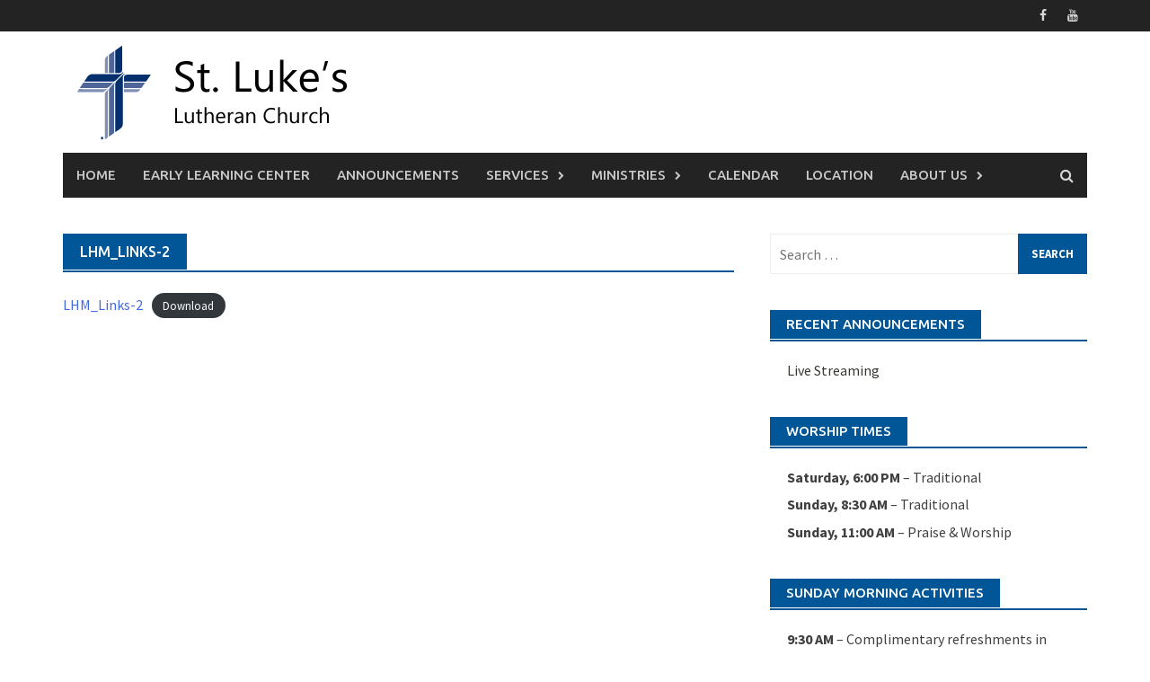

--- FILE ---
content_type: text/html; charset=UTF-8
request_url: https://stlukesmanhattan.org/lhm_links-2-2/
body_size: 6614
content:
<!DOCTYPE html>
<html lang="en-US">
<head>
<meta charset="UTF-8">
<meta name="viewport" content="width=device-width, initial-scale=1">
<link rel="profile" href="http://gmpg.org/xfn/11">
<link rel="pingback" href="https://stlukesmanhattan.org/xmlrpc.php">
<!-- Global site tag (gtag.js) - Google Analytics -->
<script async src="https://www.googletagmanager.com/gtag/js?id=UA-31655245-8"></script>
<script>window.dataLayer=window.dataLayer||[];function gtag(){dataLayer.push(arguments);}gtag('js',new Date());gtag('config','UA-31655245-8');</script>

<title>LHM_Links-2 &#8211; St. Lukes</title>
<meta name='robots' content='max-image-preview:large'/>
<!-- Jetpack Site Verification Tags -->
<meta name="google-site-verification" content="rbmNpmgN7MSb112k686BlRcq9zrVqcyuPaCuTu8nI2A"/>
<link rel='dns-prefetch' href='//fonts.googleapis.com'/>
<link rel='dns-prefetch' href='//s.w.org'/>
<link rel='dns-prefetch' href='//c0.wp.com'/>
<link rel="alternate" type="application/rss+xml" title="St. Lukes &raquo; Feed" href="https://stlukesmanhattan.org/feed/"/>
<link rel="alternate" type="application/rss+xml" title="St. Lukes &raquo; Comments Feed" href="https://stlukesmanhattan.org/comments/feed/"/>
		<script type="text/javascript">window._wpemojiSettings={"baseUrl":"https:\/\/s.w.org\/images\/core\/emoji\/13.0.1\/72x72\/","ext":".png","svgUrl":"https:\/\/s.w.org\/images\/core\/emoji\/13.0.1\/svg\/","svgExt":".svg","source":{"concatemoji":"https:\/\/stlukesmanhattan.org\/wp-includes\/js\/wp-emoji-release.min.js?ver=5.7.2"}};!function(e,a,t){var n,r,o,i=a.createElement("canvas"),p=i.getContext&&i.getContext("2d");function s(e,t){var a=String.fromCharCode;p.clearRect(0,0,i.width,i.height),p.fillText(a.apply(this,e),0,0);e=i.toDataURL();return p.clearRect(0,0,i.width,i.height),p.fillText(a.apply(this,t),0,0),e===i.toDataURL()}function c(e){var t=a.createElement("script");t.src=e,t.defer=t.type="text/javascript",a.getElementsByTagName("head")[0].appendChild(t)}for(o=Array("flag","emoji"),t.supports={everything:!0,everythingExceptFlag:!0},r=0;r<o.length;r++)t.supports[o[r]]=function(e){if(!p||!p.fillText)return!1;switch(p.textBaseline="top",p.font="600 32px Arial",e){case"flag":return s([127987,65039,8205,9895,65039],[127987,65039,8203,9895,65039])?!1:!s([55356,56826,55356,56819],[55356,56826,8203,55356,56819])&&!s([55356,57332,56128,56423,56128,56418,56128,56421,56128,56430,56128,56423,56128,56447],[55356,57332,8203,56128,56423,8203,56128,56418,8203,56128,56421,8203,56128,56430,8203,56128,56423,8203,56128,56447]);case"emoji":return!s([55357,56424,8205,55356,57212],[55357,56424,8203,55356,57212])}return!1}(o[r]),t.supports.everything=t.supports.everything&&t.supports[o[r]],"flag"!==o[r]&&(t.supports.everythingExceptFlag=t.supports.everythingExceptFlag&&t.supports[o[r]]);t.supports.everythingExceptFlag=t.supports.everythingExceptFlag&&!t.supports.flag,t.DOMReady=!1,t.readyCallback=function(){t.DOMReady=!0},t.supports.everything||(n=function(){t.readyCallback()},a.addEventListener?(a.addEventListener("DOMContentLoaded",n,!1),e.addEventListener("load",n,!1)):(e.attachEvent("onload",n),a.attachEvent("onreadystatechange",function(){"complete"===a.readyState&&t.readyCallback()})),(n=t.source||{}).concatemoji?c(n.concatemoji):n.wpemoji&&n.twemoji&&(c(n.twemoji),c(n.wpemoji)))}(window,document,window._wpemojiSettings);</script>
		<style type="text/css">img.wp-smiley,img.emoji{display:inline!important;border:none!important;box-shadow:none!important;height:1em!important;width:1em!important;margin:0 .07em!important;vertical-align:-.1em!important;background:none!important;padding:0!important}</style>
	<link rel='stylesheet' id='wp-block-library-css' href='https://c0.wp.com/c/5.7.2/wp-includes/css/dist/block-library/style.min.css' type='text/css' media='all'/>
<style id='wp-block-library-inline-css' type='text/css'>.has-text-align-justify{text-align:justify}</style>
<link rel='stylesheet' id='wp-block-library-theme-css' href='https://c0.wp.com/c/5.7.2/wp-includes/css/dist/block-library/theme.min.css' type='text/css' media='all'/>
<link rel='stylesheet' id='mediaelement-css' href='https://c0.wp.com/c/5.7.2/wp-includes/js/mediaelement/mediaelementplayer-legacy.min.css' type='text/css' media='all'/>
<link rel='stylesheet' id='wp-mediaelement-css' href='https://c0.wp.com/c/5.7.2/wp-includes/js/mediaelement/wp-mediaelement.min.css' type='text/css' media='all'/>
<link rel='stylesheet' id='awaken-font-awesome-css' href='https://stlukesmanhattan.org/wp-content/themes/awaken-pro/css/font-awesome.min.css?ver=4.7' type='text/css' media='all'/>
<link rel='stylesheet' id='bootstrap.css-css' href='https://stlukesmanhattan.org/wp-content/themes/awaken-pro/css/bootstrap.min.css?ver=all' type='text/css' media='all'/>
<link rel='stylesheet' id='awaken-style-css' href='https://stlukesmanhattan.org/wp-content/themes/awaken-pro/style.css?ver=5.7.2' type='text/css' media='all'/>
<link rel='stylesheet' id='owl-carousel-css' href='https://stlukesmanhattan.org/wp-content/themes/awaken-pro/css/owl.carousel.css?ver=5.7.2' type='text/css' media='screen'/>
<link rel='stylesheet' id='awaken-pro-fonts-css' href='https://fonts.googleapis.com/css?family=Ubuntu%3Aregular%2Citalic%2C700%2C500|Roboto+Condensed%3Aregular%2Citalic%2C700|Source+Sans+Pro%3Aregular%2Citalic%2C700%26subset%3Dlatin%2Clatin' type='text/css' media='screen'/>
<link rel='stylesheet' id='add-flex-css-css' href='https://stlukesmanhattan.org/wp-content/themes/awaken-pro/css/flexslider.css?ver=5.7.2' type='text/css' media='screen'/>
<link rel='stylesheet' id='jetpack_css-css' href='https://c0.wp.com/p/jetpack/10.4.2/css/jetpack.css' type='text/css' media='all'/>
<script type='text/javascript' src='https://c0.wp.com/c/5.7.2/wp-includes/js/jquery/jquery.min.js' id='jquery-core-js'></script>
<script type='text/javascript' src='https://c0.wp.com/c/5.7.2/wp-includes/js/jquery/jquery-migrate.min.js' id='jquery-migrate-js'></script>
<script type='text/javascript' src='https://stlukesmanhattan.org/wp-content/themes/awaken-pro/js/scripts.js?ver=5.7.2' id='awaken-scripts-js'></script>
<script type='text/javascript' src='https://stlukesmanhattan.org/wp-content/themes/awaken-pro/js/ajax-scripts.js?ver=5.7.2' id='ajax-scripts-js'></script>
<!--[if lt IE 9]>
<script type='text/javascript' src='https://stlukesmanhattan.org/wp-content/themes/awaken-pro/js/respond.min.js?ver=5.7.2' id='respond-js'></script>
<![endif]-->
<!--[if lt IE 9]>
<script type='text/javascript' src='https://stlukesmanhattan.org/wp-content/themes/awaken-pro/js/html5shiv.js?ver=5.7.2' id='html5shiv-js'></script>
<![endif]-->
<link rel="https://api.w.org/" href="https://stlukesmanhattan.org/wp-json/"/><link rel="alternate" type="application/json" href="https://stlukesmanhattan.org/wp-json/wp/v2/pages/9679"/><link rel="EditURI" type="application/rsd+xml" title="RSD" href="https://stlukesmanhattan.org/xmlrpc.php?rsd"/>
<link rel="wlwmanifest" type="application/wlwmanifest+xml" href="https://stlukesmanhattan.org/wp-includes/wlwmanifest.xml"/> 
<meta name="generator" content="WordPress 5.7.2"/>
<link rel="canonical" href="https://stlukesmanhattan.org/lhm_links-2-2/"/>
<link rel='shortlink' href='https://stlukesmanhattan.org/?p=9679'/>
<link rel="alternate" type="application/json+oembed" href="https://stlukesmanhattan.org/wp-json/oembed/1.0/embed?url=https%3A%2F%2Fstlukesmanhattan.org%2Flhm_links-2-2%2F"/>
<link rel="alternate" type="text/xml+oembed" href="https://stlukesmanhattan.org/wp-json/oembed/1.0/embed?url=https%3A%2F%2Fstlukesmanhattan.org%2Flhm_links-2-2%2F&#038;format=xml"/>
<style type='text/css'>img#wpstats{display:none}</style>
			
	
			<style type="text/css">body{color:#404040;font-family:"Source Sans Pro";font-size:16px;line-height:24px}.awaken-boxed .site{background-color:#fff}button,input,select,textarea{font-family:"Source Sans Pro"}a{color:#4169e1}.site-title,.top-navigation,.main-navigation,.main-widget-area .widget-title,.awt-title,#awt-widget,.footer-widget-area .awt-title,.footer-widget-title,.page-entry-title,.archive-page-title,.search-page-title{font-family:"Ubuntu"}.genpost-entry-meta,.single-entry-meta,.genpost-entry-footer{font-family:"Source Sans Pro"}.site-description{font-family:"Source Sans Pro"}.post-navigation a:hover{color:#005696}.main-widget-area ul li a:hover{color:#005696}.woocommerce-widget-area ul li a:hover{color:#005696}.ams-title a:hover{color:#005696}.site-footer a:hover{color:#005696}.site-title a{color:#005696}.genpost-entry-title a:hover{color:#005696}.awp-carousel-title:hover{color:#005696}.genpost-entry-meta a:hover,.single-entry-meta a:hover,.genpost-entry-footer a:hover{color:#005696}.moretag:hover{color:#005696!important}.comment-author .fn,.comment-author .url,.comment-reply-link,.comment-reply-login{color:#005696}.main-widget-area a:hover{color:#005696}.authorlla:hover{color:#005696}.awt-nav a:hover{color:#005696}button,input[type="button"],input[type="reset"],input[type="submit"]{background:#005696}.awaken-slider-title:hover,.afp-title a:hover{color:#005696}#awt-nav a:hover{color:#005696}.bd h4{color:#005696}#block-loader{color:#005696}.main-navigation a:hover{background:#005696}.main-navigation li.current-menu-item{background-color:#005696}.page-numbers a:hover{background:#005696}.page-numbers .current{background:#005696}#awaken-search-form input[type="submit"]{background-color:#005696}.search-form .search-submit{background-color:#005696}.responsive-mainnav li a:hover,.responsive-topnav li a:hover{background:#005696}.main-widget-area .widget-title{background:#005696}.woocommerce-widget-area .widget-title{background:#005696}.afp:hover .afp-title{color:#005696}#awt-widget>li:active{background:#005696}#awaken-tags a:hover{background:#005696}.page-entry-title,.archive-page-title,.search-page-title{background:#005696}.awt-title{background:#005696}#awt-widget>li.active>a,.nav-tabs>li.active>a:hover,#awt-widget>li.active>a:focus{background:#005696}.awaken-category-list a:hover,.awaken-tag-list a:hover{background:#005696}blockquote{border-left:2px solid #005696}.awt-container{border-bottom:2px solid #005696}#awt-widget{border-bottom:2px solid #005696}.widget-title-container{border-bottom:2px solid #005696}.page-entry-header,.archive-page-header,.search-page-header{border-bottom:2px solid #005696}.woocommerce span.onsale{background-color:#005696}.woocommerce #respond input#submit,.woocommerce a.button,.woocommerce button.button,.woocommerce input.button{background-color:#005696}.woocommerce #respond input#submit.alt,.woocommerce a.button.alt,.woocommerce button.button.alt,.woocommerce input.button.alt{background-color:#005696}.woocommerce-product-search input[type="submit"]{background-color:#005696}.woocommerce nav.woocommerce-pagination ul li span.current{background-color:#005696}.woocommerce nav.woocommerce-pagination ul li a:hover{background-color:#005696}.wp-block-quote{border-left:2px solid #005696}.wp-block-quote:not(.is-large):not(.is-style-large) {border-left:2px solid #005696}.site-header{background-color:#fff}.genpost-entry-title a{color:#353434}.ams-title a{color:#353434}.single-entry-title{color:#353434}h1,h2,h3,h4,h5,h6{color:#353434;font-family:"Roboto Condensed"}.single-entry-title,.awaken-slider-title,.afp-title{font-family:"Roboto Condensed"}.genpost-entry-meta a,.single-entry-meta a,.genpost-entry-footer a,.genpost-entry-meta,.single-entry-meta,.genpost-entry-footer{color:#9f9f9f}.main-navigation{background-color:#232323}.main-navigation a,.main-navigation .menu-item-has-children>a:after,.main-navigation .page_item_has_children>a:after,.awaken-search-button-icon{color:#cacaca}.main-navigation a:hover,.main-navigation .menu-item-has-children:hover>a:after,.main-navigation .page_item_has_children:hover>a:after,.awaken-search-button-icon:hover{color:#fff}.main-navigation a:hover{background-color:#005696}.main-navigation li.current-menu-item{background-color:#005696}.main-navigation ul ul a{color:#ccc}.main-navigation ul ul a:hover{color:#fff}.main-navigation ul ul{background-color:#333}.main-navigation ul ul a:hover{background-color:#222}.top-nav{background-color:#232323}.asocial-icon a,.top-navigation a,.top-navigation .menu-item-has-children>a:after,.top-navigation .page_item_has_children>a:after,.awaken-search-button-icon{color:#d7d7d7}.top-navigation a:hover,.top-navigation .menu-item-has-children:hover>a:after,.top-navigation .page_item_has_children:hover>a:after,.awaken-search-button-icon:hover{color:#fff}.top-navigation ul ul a{color:#ccc}.top-navigation ul ul a:hover{color:#fff}.top-navigation ul ul{background-color:#333}.top-navigation ul ul a:hover{background-color:#222}.site-footer{background-color:#242424;color:#bbb}.site-footer .ams-meta{color:#bbb}.footer-widget-area .awt-title,.footer-widget-title,.footer-widget-area #awt-nav a{color:#f5f5f5}.site-footer a{color:#ccc}.site-footer a:hover,.footer-widget-area #awt-nav a:hover{color:#fa5742}.footer-site-info{background-color:#171717;color:#bbb}.footer-site-info a{color:#bbb}.footer-site-info a:hover{color:#fa5742}</style>
	
<style></style></head>

<body class="page-template-default page page-id-9679 wp-embed-responsive ">
<div id="page" class="hfeed site">
	<a class="skip-link screen-reader-text" href="#content">Skip to content</a>
	<header id="masthead" class="site-header" role="banner">
			
			<div class="top-nav">
				<div class="container">
					<div class="row">
			            						<div class="col-xs-12 col-sm-12 col-md-8 ">
										
						</div><!-- col-xs-12 col-sm-8 col-md-8 -->
						<div class="col-xs-12 col-sm-12 col-md-4">
							
	<div class="asocial-area">
			<span class="asocial-icon facebook"><a href="https://www.facebook.com/St-Lukes-Lutheran-Church-115071095259168" data-toggle="tooltip" data-placement="bottom" title="Find us on Facebook" target="_blank"><i class="fa fa-facebook"></i></a></span>
								<span class="asocial-icon youtube"><a href="https://www.youtube.com/channel/UC95uIS8vMDMVFat4SvZM_Iw" data-toggle="tooltip" data-placement="bottom" title="Find us on Youtube" target="_blank"><i class="fa fa-youtube"></i></a></span>
			
						
			
		
	</div>
	
						</div><!-- col-xs-12 col-sm-4 col-md-4 -->
					</div><!-- row -->
				</div>
			</div>
		
		<div class="site-branding">
			<div class="container">
				<div class="site-brand-container">
												<div class="site-logo">
								<a href="https://stlukesmanhattan.org/" rel="home"><img src="https://stlukesmanhattan.org/wp-content/uploads/2020/08/logo.png" alt="St. Lukes"></a>
							</div>
										</div><!-- .site-brand-container -->
							</div>
		</div>

	<div class="container">
		<div class="awaken-navigation-container">
			<nav id="site-navigation" class="main-navigation cl-effect-10" role="navigation">
				<div class="menu-header-menu-container"><ul id="menu-header-menu" class="menu"><li id="menu-item-8146" class="menu-item menu-item-type-custom menu-item-object-custom menu-item-8146"><a href="/">Home</a></li>
<li id="menu-item-8140" class="menu-item menu-item-type-post_type menu-item-object-page menu-item-8140"><a href="https://stlukesmanhattan.org/elc/">Early Learning Center</a></li>
<li id="menu-item-8266" class="menu-item menu-item-type-post_type menu-item-object-page menu-item-8266"><a href="https://stlukesmanhattan.org/news/">Announcements</a></li>
<li id="menu-item-8142" class="menu-item menu-item-type-post_type menu-item-object-page menu-item-has-children menu-item-8142"><a href="https://stlukesmanhattan.org/services/">Services</a>
<ul class="sub-menu">
	<li id="menu-item-8409" class="menu-item menu-item-type-post_type menu-item-object-page menu-item-8409"><a href="https://stlukesmanhattan.org/on-line-worship/">Online Services</a></li>
	<li id="menu-item-8219" class="menu-item menu-item-type-post_type menu-item-object-page menu-item-8219"><a href="https://stlukesmanhattan.org/services/funerals/">Funerals &#038; Memorial Services</a></li>
	<li id="menu-item-8218" class="menu-item menu-item-type-post_type menu-item-object-page menu-item-8218"><a href="https://stlukesmanhattan.org/services/pastoral-care/">Pastoral Care</a></li>
	<li id="menu-item-8217" class="menu-item menu-item-type-post_type menu-item-object-page menu-item-8217"><a href="https://stlukesmanhattan.org/services/weddings/">Weddings</a></li>
	<li id="menu-item-8216" class="menu-item menu-item-type-post_type menu-item-object-page menu-item-8216"><a href="https://stlukesmanhattan.org/services/communion/">Communion</a></li>
	<li id="menu-item-8215" class="menu-item menu-item-type-post_type menu-item-object-page menu-item-8215"><a href="https://stlukesmanhattan.org/services/baptisms/">Baptism</a></li>
</ul>
</li>
<li id="menu-item-8143" class="menu-item menu-item-type-post_type menu-item-object-page menu-item-has-children menu-item-8143"><a href="https://stlukesmanhattan.org/ministries/">Ministries</a>
<ul class="sub-menu">
	<li id="menu-item-9655" class="menu-item menu-item-type-post_type menu-item-object-page menu-item-9655"><a href="https://stlukesmanhattan.org/parish-communications/">Parish Communications</a></li>
	<li id="menu-item-8225" class="menu-item menu-item-type-post_type menu-item-object-page menu-item-8225"><a href="https://stlukesmanhattan.org/ministries/music/">Music</a></li>
	<li id="menu-item-8224" class="menu-item menu-item-type-post_type menu-item-object-page menu-item-8224"><a href="https://stlukesmanhattan.org/ministries/christian-care/">Christian Care</a></li>
	<li id="menu-item-8223" class="menu-item menu-item-type-post_type menu-item-object-page menu-item-8223"><a href="https://stlukesmanhattan.org/ministries/adult-ministry/">Adult Ministry</a></li>
	<li id="menu-item-8222" class="menu-item menu-item-type-post_type menu-item-object-page menu-item-8222"><a href="https://stlukesmanhattan.org/ministries/college-ministries/">Campus Ministry</a></li>
	<li id="menu-item-8221" class="menu-item menu-item-type-post_type menu-item-object-page menu-item-8221"><a href="https://stlukesmanhattan.org/ministries/youth-ministries/">Youth Ministries</a></li>
	<li id="menu-item-9432" class="menu-item menu-item-type-post_type menu-item-object-page menu-item-9432"><a href="https://stlukesmanhattan.org/outreach-mission-3/">Outreach &#038; Mission</a></li>
	<li id="menu-item-8220" class="menu-item menu-item-type-post_type menu-item-object-page menu-item-8220"><a href="https://stlukesmanhattan.org/ministries/children-ministries/">Children Ministries</a></li>
</ul>
</li>
<li id="menu-item-8144" class="menu-item menu-item-type-post_type menu-item-object-page menu-item-8144"><a href="https://stlukesmanhattan.org/google-events/">Calendar</a></li>
<li id="menu-item-8227" class="menu-item menu-item-type-post_type menu-item-object-page menu-item-8227"><a href="https://stlukesmanhattan.org/campus-locations/">Location</a></li>
<li id="menu-item-8141" class="menu-item menu-item-type-post_type menu-item-object-page menu-item-has-children menu-item-8141"><a href="https://stlukesmanhattan.org/about-us/">About Us</a>
<ul class="sub-menu">
	<li id="menu-item-8163" class="menu-item menu-item-type-post_type menu-item-object-page menu-item-8163"><a href="https://stlukesmanhattan.org/about-us/we-believe/">What We Believe</a></li>
	<li id="menu-item-8192" class="menu-item menu-item-type-post_type menu-item-object-page menu-item-8192"><a href="https://stlukesmanhattan.org/about-us/visitor/">Monthly Newsletter</a></li>
	<li id="menu-item-8193" class="menu-item menu-item-type-post_type menu-item-object-page menu-item-8193"><a href="https://stlukesmanhattan.org/about-us/history/">History</a></li>
	<li id="menu-item-8194" class="menu-item menu-item-type-post_type menu-item-object-page menu-item-8194"><a href="https://stlukesmanhattan.org/about-us/missions/">Missions</a></li>
	<li id="menu-item-8195" class="menu-item menu-item-type-post_type menu-item-object-page menu-item-8195"><a href="https://stlukesmanhattan.org/about-us/financial-support/">Financial Support</a></li>
	<li id="menu-item-8191" class="menu-item menu-item-type-post_type menu-item-object-page menu-item-8191"><a href="https://stlukesmanhattan.org/about-us/peoples/">Staff Directory</a></li>
</ul>
</li>
</ul></div>			</nav><!-- #site-navigation -->
			<a href="#" class="navbutton" id="main-nav-button">Main Menu</a>
			<div class="responsive-mainnav"></div>

							<div class="awaken-search-button-icon"></div>
				<div class="awaken-search-box-container">
					<div class="awaken-search-box">
						<form action="https://stlukesmanhattan.org/" id="awaken-search-form" method="get">
							<input type="text" value="" name="s" id="s"/>
							<input type="submit" value="Search"/>
						</form>
					</div><!-- th-search-box -->
				</div><!-- .th-search-box-container -->
					</div><!-- .awaken-navigation-container-->
	</div><!-- .container -->
	</header><!-- #masthead -->


	<div id="content" class="site-content">
		<div class="container">

	<div class="row">
<div class="col-xs-12 col-sm-12 col-md-8 awaken-content-float">
	<div id="primary" class="content-area">
		<main id="main" class="site-main" role="main">

			
				
<article id="post-9679" class="post-9679 page type-page status-publish hentry">
	<header class="page-entry-header">
		<h1 class="page-entry-title entry-title">LHM_Links-2</h1>	</header><!-- .entry-header -->

	<div class="entry-content">
		
<div class="wp-block-file"><a href="https://www.stlukesmanhattan.org/wp-content/uploads/2021/08/LHM_Links-2-1.pdf">LHM_Links-2</a><a href="https://www.stlukesmanhattan.org/wp-content/uploads/2021/08/LHM_Links-2-1.pdf" class="wp-block-file__button" download>Download</a></div>
			</div><!-- .entry-content -->
	<footer class="page-entry-footer">
			</footer><!-- .entry-footer -->
</article><!-- #post-## -->

				
			
		</main><!-- #main -->
	</div><!-- #primary -->
</div><!-- .bootstrap cols -->
<div class="col-xs-12 col-sm-6 col-md-4 awaken-widgets-float">
	  
	
	<div id="secondary" class="main-widget-area" role="complementary">
	    <aside id="search-2" class="widget widget_search"><form role="search" method="get" class="search-form" action="https://stlukesmanhattan.org/">
				<label>
					<span class="screen-reader-text">Search for:</span>
					<input type="search" class="search-field" placeholder="Search &hellip;" value="" name="s"/>
				</label>
				<input type="submit" class="search-submit" value="Search"/>
			</form></aside>
		<aside id="recent-posts-2" class="widget widget_recent_entries">
		<div class="widget-title-container"><h3 class="widget-title">Recent Announcements</h3></div>
		<ul>
											<li>
					<a href="https://stlukesmanhattan.org/live-streaming/">Live Streaming</a>
									</li>
					</ul>

		</aside><aside id="text-3" class="widget widget_text"><div class="widget-title-container"><h3 class="widget-title">Worship Times</h3></div>			<div class="textwidget"><ul>
<li><strong>Saturday, 6:00 PM</strong> – Traditional</li>
<li><strong>Sunday, 8:30 AM</strong> – Traditional</li>
<li><strong>Sunday, 11:00 AM</strong> – Praise &amp; Worship</li>
</ul>
</div>
		</aside><aside id="text-4" class="widget widget_text"><div class="widget-title-container"><h3 class="widget-title">Sunday Morning Activities</h3></div>			<div class="textwidget"><ul>
<li><strong>9:30 AM</strong> – Complimentary refreshments in the Fellowship Hall</li>
<li><strong>9:45 AM</strong> – Educational Hour (Sunday School and Adult Bible Study)</li>
</ul>
</div>
		</aside><aside id="text-6" class="widget widget_text"><div class="widget-title-container"><h3 class="widget-title">Office Hours</h3></div>			<div class="textwidget"><ul>
<li>Sunday &#8211; Closed</li>
<li>Monday &#8211; 8:00 am &#8211; 5:00 pm</li>
<li>Tuesday &#8211; 8:00 am &#8211; 5:00 pm</li>
<li>Wednesday &#8211; 8:00 am &#8211; 5:00 pm</li>
<li>Thursday &#8211; 8:00 am &#8211; 5:00 pm</li>
<li>Friday &#8211; 8:00 am &#8211; 5:00 pm</li>
<li>Saturday &#8211; Closed</li>
</ul>
</div>
		</aside>	</div><!-- #secondary --></div><!-- .bootstrap cols -->
</div><!-- .row -->
		</div><!-- container -->
	</div><!-- #content -->

	<footer id="colophon" class="site-footer" role="contentinfo">
		<div class="container">
			<div class="row">
				<div class="footer-widget-area">
					<div class="col-md-4">
						<div class="left-footer">
							<div id="secondary" class="widget-area" role="complementary">
								<aside id="text-13" class="widget widget_text"><h3 class="footer-widget-title">Contact Us</h3>			<div class="textwidget"><p>4801 Anderson Avenue<br/>
Manhattan, KS 66503<br/>
<i class="fa fa-phone"></i> <strong>(785) 539 &#8211; 2604</strong><br/>
<i class="fa fa-envelope"></i> <a href="mailto:office@stlukesmanhattan.org">office@stlukesmanhattan.org</a></p>
</div>
		</aside><aside id="text-14" class="widget widget_text"><h3 class="footer-widget-title">Our Social Networks</h3>			<div class="textwidget"><p><a href="https://www.facebook.com/stlukeselc" target="_blank" rel="noopener"><i class="fa fa-facebook"></i> PreK</a> &#8211; <a href="https://www.facebook.com/LcmsUAtKansasStateUniversity?ref=hl" target="_blank" rel="noopener"><i class="fa fa-facebook"></i> LCMS</a><br/>
<a href="https://www.facebook.com/pages/St-Lukes-Lutheran-Church/115071095259168?ref=hl" target="_blank" rel="noopener"><i class="fa fa-facebook"></i> St. Luke&#8217;s</a> &#8211; <a href="https://twitter.com/StLukesMHK" target="_blank" rel="noopener"><i class="fa fa-twitter"></i> @StLukesMHK</a></p>
</div>
		</aside>							</div><!-- #secondary -->
						</div>
					</div>
					
					<div class="col-md-4">
						<div class="mid-footer">
							<div id="secondary" class="widget-area" role="complementary">
								<aside id="text-12" class="widget widget_text"><h3 class="footer-widget-title">Office Hours</h3>			<div class="textwidget"><ul>
<li><strong>Sunday</strong> – Closed</li>
<li><strong>Monday</strong> – 8:00 am – 5:00 pm</li>
<li><strong>Tuesday</strong> – 8:00 am – 5:00 pm</li>
<li><strong>Wednesday</strong> – 8:00 am – 5:00 pm</li>
<li><strong>Thursday</strong> – 8:00 am – 5:00 pm</li>
<li><strong>Friday</strong> – 8:00 am – 5:00 pm</li>
<li><strong>Saturday</strong> – Closed</li>
</ul>
</div>
		</aside>							</div><!-- #secondary -->						</div>
					</div>

					<div class="col-md-4">
						<div class="right-footer">
							<div id="secondary" class="widget-area" role="complementary">
								<aside id="text-10" class="widget widget_text"><h3 class="footer-widget-title">Our Mission</h3>			<div class="textwidget"><p>Sharing Jesus Christ’s love with those around us.</p>
</div>
		</aside>							</div><!-- #secondary -->				
						</div>
					</div>						
				</div><!-- .footer-widget-area -->
			</div><!-- .row -->
		</div><!-- .container -->	

		<div class="footer-site-info">	
			<div class="container">
				© StLukesManhattan.org - All rights reserved.			</div>
		</div><!-- .site-info -->
	</footer><!-- #colophon -->
</div><!-- #page -->

<script type='text/javascript' src='https://stlukesmanhattan.org/wp-content/themes/awaken-pro/js/navigation.js?ver=20120206' id='awaken-navigation-js'></script>
<script type='text/javascript' src='https://stlukesmanhattan.org/wp-content/themes/awaken-pro/js/bootstrap.min.js?ver=5.7.2' id='bootstrap-js-js'></script>
<script type='text/javascript' src='https://stlukesmanhattan.org/wp-content/themes/awaken-pro/js/owl.carousel.min.js?ver=5.7.2' id='jquery-owl-carousel-js'></script>
<script type='text/javascript' src='https://stlukesmanhattan.org/wp-content/themes/awaken-pro/js/skip-link-focus-fix.js?ver=20130115' id='awaken-skip-link-focus-fix-js'></script>
<script type='text/javascript' src='https://stlukesmanhattan.org/wp-content/themes/awaken-pro/js/jquery.flexslider-min.js?ver=5.7.2' id='flexslider-js'></script>
<script type='text/javascript' src='https://stlukesmanhattan.org/wp-content/themes/awaken-pro/js/awaken.slider.js?ver=5.7.2' id='add-awaken-flex-js-js'></script>
<script type='text/javascript' src='https://c0.wp.com/c/5.7.2/wp-includes/js/wp-embed.min.js' id='wp-embed-js'></script>

</body>
</html>
